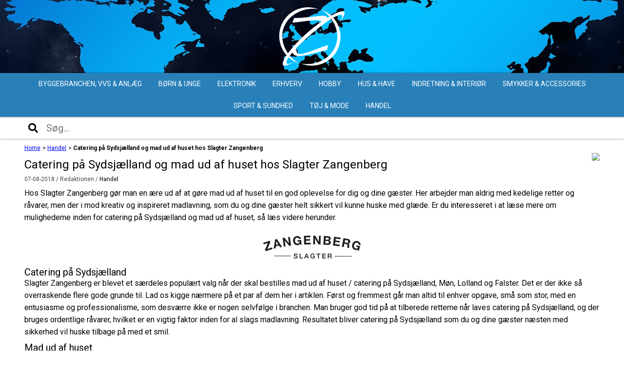

--- FILE ---
content_type: text/html; charset=utf-8
request_url: https://zalamanca.dk/handel/catering-paa-sydsjaelland-og-mad-ud-af-huset-hos-slagter-zangenberg/
body_size: 3418
content:


<!doctype html>
<html lang="da">
    <head>
    
            <meta name="robots" content="index,follow">
        <meta charset="UTF-8">
        <meta http-equiv="X-UA-Compatible" content="IE=edge">
        <meta name="viewport" content="width=device-width, initial-scale=1">
        <title>Catering p&#229; Sydsj&#230;lland og mad ud af huset hos Slagter Zangenberg</title>
        <meta name="description" content='' />
        <link rel="icon" type="image/png" href="/media/1007/favicon.png" />
        <link rel="canonical" href="https://zalamanca.dk/handel/catering-paa-sydsjaelland-og-mad-ud-af-huset-hos-slagter-zangenberg/">
        <script src="/scripts/jQueryLib.js"></script>
        <link rel="stylesheet" href="/css/reset.css">
        <link rel="stylesheet" href="/css/styles.css">
        <link href="https://fonts.googleapis.com/css?family=Lato:300,400,700" rel="stylesheet">
        <link rel="stylesheet" href="https://use.fontawesome.com/releases/v5.0.13/css/all.css" integrity="sha384-DNOHZ68U8hZfKXOrtjWvjxusGo9WQnrNx2sqG0tfsghAvtVlRW3tvkXWZh58N9jp" crossorigin="anonymous">
        
        
<!-- Google Tag Manager -->
<script>(function(w,d,s,l,i){w[l]=w[l]||[];w[l].push({'gtm.start':
new Date().getTime(),event:'gtm.js'});var f=d.getElementsByTagName(s)[0],
j=d.createElement(s),dl=l!='dataLayer'?'&l='+l:'';j.async=true;j.src=
'https://www.googletagmanager.com/gtm.js?id='+i+dl;f.parentNode.insertBefore(j,f);
})(window,document,'script','dataLayer','GTM-MW52QBH');</script>
<!-- End Google Tag Manager -->
<script src="https://zalamanca.dk/scripts/cookieconsent.js" defer></script>        
    </head>
    <body>
<!-- Google Tag Manager (noscript) -->
<noscript><iframe src="https://www.googletagmanager.com/ns.html?id=GTM-MW52QBH"
height="0" width="0" style="display:none;visibility:hidden"></iframe></noscript>
<!-- End Google Tag Manager (noscript) -->

        <div id="siteLogo">
    <img src="/media/1003/zalanca-top-banner.jpg">
    <a  href="/"><img id="logo" src="/media/1012/logo200hwhite.png" alt="Nyheder, informationer og guides"></a>
</div>
<header class="clearfix">
    <i class="fas fa-bars" id="mobileNav"></i>
    <nav id="mainMenu">
        <a id="catHeaderLink" href="/"><img id="catHeader" src="/media/1012/logo200hwhite.png"></a>
    <ul class="clearfix">
            <li class="levelone">
                <a href="/byggebranchen-vvs-anlaeg/">Byggebranchen, VVS &amp; Anl&#230;g</a>
    

            </li>
            <li class="levelone">
                <a href="/boern-unge/">B&#248;rn &amp; Unge</a>
    

            </li>
            <li class="levelone">
                <a href="/elektronik/">Elektronik</a>
    

            </li>
            <li class="levelone">
                <a href="/erhverv/">Erhverv</a>
    

            </li>
            <li class="levelone">
                <a href="/hobby/">Hobby</a>
    

            </li>
            <li class="levelone">
                <a href="/hus-have/">Hus &amp; have</a>
    

            </li>
            <li class="levelone">
                <a href="/indretning-interioer/">Indretning &amp; Interi&#248;r</a>
    

            </li>
            <li class="levelone">
                <a href="/smykker-accessories/">Smykker &amp; Accessories</a>
    

            </li>
            <li class="levelone">
                <a href="/sport-sundhed/">Sport &amp; sundhed</a>
    

            </li>
            <li class="levelone">
                <a href="/toej-mode/">T&#248;j &amp; Mode</a>
    

            </li>
            <li class="current levelone">
                <a href="/handel/">Handel</a>
    

            </li>
    </ul>
</nav>
    <div id="search">
    <form action="/soeg/" method="GET">
        <button type="submit"><i class="fa fa-search" aria-hidden="true"></i></button>
        <input autocomplete="off" type="text" placeholder="Søg..." name="q">
    </form>
</div>
</header>
        <section id="maincontent">
            

            <div class="breadcrumb">
        
            <a href="/"><p>Home</p></a> <span class="divider"> > </span>
            <a href="/handel/"><p>Handel</p></a> <span class="divider"> > </span>

        
        <a><p class="active">Catering p&#229; Sydsj&#230;lland og mad ud af huset hos Slagter Zangenberg</p></a>
    </div>
            
    <img src="/media/1394/mark_5a.png" style="float:right;">
    <h1>Catering på Sydsjælland og mad ud af huset hos Slagter Zangenberg</h1>
    
    <span class="pressDate"><time>07-08-2018</time> / Redaktionen / <a href="/handel/">Handel</a></span>
    <p>Hos Slagter Zangenberg gør man en ære ud af at gøre mad ud af huset til en god oplevelse for dig og dine gæster. Her arbejder man aldrig med kedelige retter og råvarer, men der i mod kreativ og inspireret madlavning, som du og dine gæster helt sikkert vil kunne huske med glæde. Er du interesseret i at læse mere om mulighederne inden for catering på Sydsjælland og mad ud af huset, så læs videre herunder.</p>
    <div id="imageSection">
        <img src="/media/1136/slagter-zangenberg-alm.png" alt="Slagter Zangenberg">
    </div>
    <h2>Catering på Sydsjælland</h2>
<p>Slagter Zangenberg er blevet et særdeles populært valg når der skal bestilles mad ud af huset / catering på Sydsjælland, Møn, Lolland og Falster. Det er der ikke så overraskende flere gode grunde til. Lad os kigge nærmere på et par af dem her i artiklen. Først og fremmest går man altid til enhver opgave, små som stor, med en entusiasme og professionalisme, som desværre ikke er nogen selvfølge i branchen. Man bruger god tid på at tilberede retterne når laves catering på Sydsjælland, og der bruges ordentlige råvarer, hvilket er en vigtig faktor inden for al slags madlavning. Resultatet bliver catering på Sydsjælland som du og dine gæster næsten med sikkerhed vil huske tilbage på med et smil.</p>
<h2>Mad ud af huset</h2>
<p>Har du brug for mad ud af huset til fødselsdag, bryllup, barnedåb eller noget helt fjerde? Er festen samtidigt lokaliseret på Møn, Sydsjælland, Lolland eller Falster? Så er Slagter Zangenberg kort sagt ét af de bedste steder at bestille mad ud af huset disse dage. Priserne på mad ud af huset er desuden holdt på et fair og kundevenligt niveau, hvilket naturligvis kun gør firmaet endnu mere attraktivt at bestille fra. Klik selv ind på <span>www.slagterzangenberg.dk</span> hvis du vil læse mere.</p>

            


        </section>
        <footer>
            <script>window.twttr = (function(d, s, id) {
          var js, fjs = d.getElementsByTagName(s)[0],
            t = window.twttr || {};
          if (d.getElementById(id)) return t;
          js = d.createElement(s);
          js.id = id;
          js.src = "https://platform.twitter.com/widgets.js";
          fjs.parentNode.insertBefore(js, fjs);
        
          t._e = [];
          t.ready = function(f) {
            t._e.push(f);
          };
        
          return t;
        }(document, "script", "twitter-wjs"));
        </script>
            <div id="fb-root"></div>
            <script>(function(d, s, id) {
              var js, fjs = d.getElementsByTagName(s)[0];
              if (d.getElementById(id)) return;
              js = d.createElement(s); js.id = id;
              js.src = 'https://connect.facebook.net/da_DK/sdk.js#xfbml=1&version=v3.0';
              fjs.parentNode.insertBefore(js, fjs);
            }(document, 'script', 'facebook-jssdk'));</script>
            <section id="contact">
                <p> © <a href="/">Zalamanca.dk</a> 2018 - <script>document.write(new Date().getFullYear());</script><br><a title="Skriv til kontakt@zalamanca.dk" href="/cdn-cgi/l/email-protection#a4cfcbcad0c5cfd0ebf7ecebf7dec5c8c5c9c5cac7c5f4f6edefc0cf" onclick='this.href=this.href.replace(/OSHOS/,"&#64;").replace(/PRIK/,".")'>Send os en mail!</a></p>
                <div id="socialMedia">
                    <div class="fb-share-button" data-href="http://zalamanca.dk/handel/catering-paa-sydsjaelland-og-mad-ud-af-huset-hos-slagter-zangenberg/" data-layout="button_count" data-size="large" data-mobile-iframe="true"><a class="fb-xfbml-parse-ignore" target="_blank" href="https://www.facebook.com/sharer/sharer.php?u=https%3A%2F%2Fdevelopers.facebook.com%2Fdocs%2Fplugins%2F&amp;src=sdkpreparse">Del</a></div>
                    <a class="twitter-share-button"  href='https://twitter.com/intent/tweet?text=Catering på Sydsjælland og mad ud af huset hos Slagter Zangenberg'  data-size="large">Tweet</a>
                </div>
            </section>
        </footer>
        <script data-cfasync="false" src="/cdn-cgi/scripts/5c5dd728/cloudflare-static/email-decode.min.js"></script><script src="/scripts/jQuery.js"></script>
    <script defer src="https://static.cloudflareinsights.com/beacon.min.js/vcd15cbe7772f49c399c6a5babf22c1241717689176015" integrity="sha512-ZpsOmlRQV6y907TI0dKBHq9Md29nnaEIPlkf84rnaERnq6zvWvPUqr2ft8M1aS28oN72PdrCzSjY4U6VaAw1EQ==" data-cf-beacon='{"version":"2024.11.0","token":"424423a6199f4f20b0e0a387246637ab","r":1,"server_timing":{"name":{"cfCacheStatus":true,"cfEdge":true,"cfExtPri":true,"cfL4":true,"cfOrigin":true,"cfSpeedBrain":true},"location_startswith":null}}' crossorigin="anonymous"></script>
</body>
</html>

--- FILE ---
content_type: application/javascript
request_url: https://zalamanca.dk/scripts/jQuery.js
body_size: 244
content:
$('#mobileNav').click(function() {
    $(this).siblings('#mainMenu').toggleClass('active');
});

$('li:has(.dropdown) > a').append('<i class="fas fa-angle-down"></i>');
$('.levelone > a > .fa-angle-down').click(function(e) {
    if ($(document).width() < 1200) {
        e.preventDefault();
        e.stopPropagation();
        $(this).parent().parent().toggleClass('leveloneactive');
        $(this).parent().siblings('.dropdown').toggleClass('dropdownactive');
    }
});

$('.fa-angle-down').each(function() {
    if ($(document).width() < 1200) {
        var iHeight = $(this).height()+'px';
        $(this).css({'line-height' : iHeight, "height" : iHeight});
    }
});

$(document).on('touchstart', function(e) {
    if (!$(e.target).is('#mainMenu, #mobileNav') && !$(e.target).parents().is('#mainMenu')) {
        $('#mainMenu').removeClass('active');
    } 
});

$(document).on('scroll',function(){
   if($('#siteLogo').height() < $(window).scrollTop() && $(document).width() < 1200){
       $("header").addClass('fixed');
       $('#siteLogo').css('margin-bottom','60px');
   }else{
       $("header").removeClass('fixed');
       $('#siteLogo').css('margin-bottom','0px');
   }
});

var firstFocusCaption = $('#focuscat-1 > a > span').html();
$('#focuscat-1 > a > span').html('Fremhævet kategori: ' + firstFocusCaption);